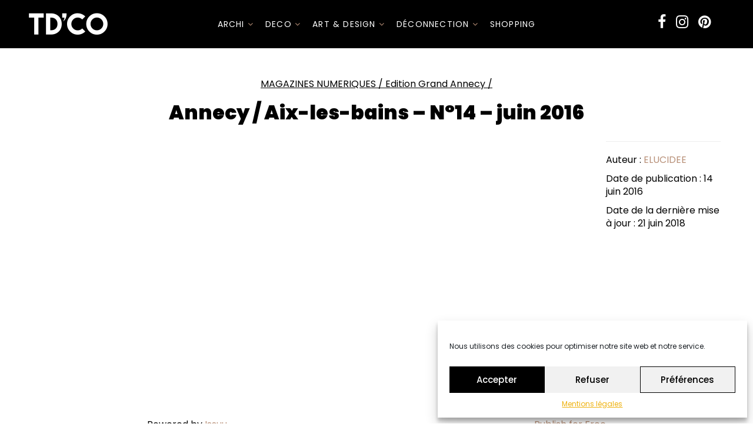

--- FILE ---
content_type: application/javascript
request_url: https://www.traits-dcomagazine.fr/wp-content/themes/dcomag2022/js/jquery.parallaxer.js
body_size: 812
content:
if (typeof jQuery === "undefined") {
	throw new Error("Parallaxer requires jQuery!");
}

(function ($) {
	"use strict";

	$.fn.parallaxer = function () {
		var initialized = false;

		var $that = $(this);

		function handleScroll() {
			function onScroll() {
				//noinspection JSValidateTypes
				var scrollTop = $(this).scrollTop(), // jshint ignore:line
					windowHeight = $(this).outerHeight(), // jshint ignore:line
					windowBottom = windowHeight + scrollTop;

				$that.each(function () {
					//noinspection JSValidateTypes
					var $image = $(this).children("img").first();

					var imageHeight = $image.outerHeight(),
						containerTop = $(this).offset().top,
						containerHeight = $(this).outerHeight();

					var translate = Math.round((imageHeight - containerHeight) * ((windowBottom - containerTop) / (containerHeight + windowHeight)));

					if ((containerTop + containerHeight > scrollTop) && (containerTop < (scrollTop + windowHeight))) {
						$image.css({
							"-webkit-transform": "translate3D(-50%, " + translate + "px, 0)",
							"-moz-transform": "translate3D(-50%, " + translate + "px, 0)",
							"-ms-transform": "translate3D(-50%, " + translate + "px, 0)",
							"-o-transform": "translate3D(-50%, " + translate + "px, 0)",
							"transform": "translate3D(-50%, " + translate + "px, 0)"
						});
					}

					if (!initialized) {
						$image.css("opacity", "1");
					}
				});
			}

			$(window).on("scroll", onScroll);

			onScroll.call(window);

			initialized = true;
		}

		var translateSupport = function () {
			if (typeof window.getComputedStyle !== "function") {
				return false;
			}

			var div = document.createElement("div");

			document.body.appendChild(div);

			var transforms = [
				"-webkit-transform",
				"-moz-transform",
				"-ms-transform",
				"-o-transform",
				"transform"
			];

			var support = true;

			for (var i = 0; i < transforms.length; i++) {
				div.style[transforms[i]] = "translate3D(-100%, -100%, 0)";

				var computedStyle = window.getComputedStyle(div).getPropertyValue(transforms[i]);

				support = support || (computedStyle.length > 0 && computedStyle !== "none");
			}

			document.body.removeChild(div);

			return support;
		}();

		var loaded = true;

		$that.each(function () {
			if (translateSupport) {
				//noinspection JSValidateTypes
				var $image = $(this).children("img").first();

				var complete = $image.get(0).complete;

				if (!complete) {
					$image.one("load", function () {
						var alreadyLoad = true;

						$that.each(function () {
							//noinspection JSValidateTypes
							alreadyLoad = alreadyLoad && $(this).children("img").first().get(0).complete;
						});

						if (!initialized && alreadyLoad) {
							$that.each(function () {
								//noinspection JSValidateTypes
								$(this).children("img").first().off("load");
							});

							handleScroll();
						}
					});
				}

				loaded = loaded && complete;
			} else {
				$(this).addClass("parallaxer-not-supported");
			}
		});

		if (loaded) {
			handleScroll();
		}
	};
}(jQuery));